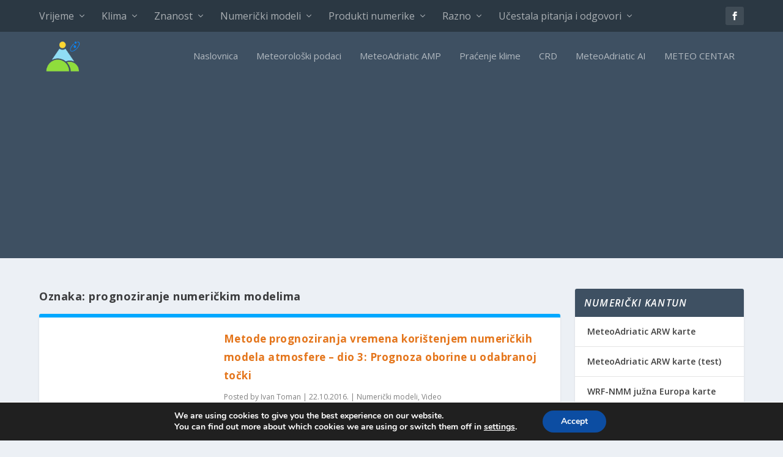

--- FILE ---
content_type: text/html; charset=utf-8
request_url: https://www.google.com/recaptcha/api2/aframe
body_size: 267
content:
<!DOCTYPE HTML><html><head><meta http-equiv="content-type" content="text/html; charset=UTF-8"></head><body><script nonce="hSlYWIcPWVSqQxM_ah8Ctg">/** Anti-fraud and anti-abuse applications only. See google.com/recaptcha */ try{var clients={'sodar':'https://pagead2.googlesyndication.com/pagead/sodar?'};window.addEventListener("message",function(a){try{if(a.source===window.parent){var b=JSON.parse(a.data);var c=clients[b['id']];if(c){var d=document.createElement('img');d.src=c+b['params']+'&rc='+(localStorage.getItem("rc::a")?sessionStorage.getItem("rc::b"):"");window.document.body.appendChild(d);sessionStorage.setItem("rc::e",parseInt(sessionStorage.getItem("rc::e")||0)+1);localStorage.setItem("rc::h",'1768410999816');}}}catch(b){}});window.parent.postMessage("_grecaptcha_ready", "*");}catch(b){}</script></body></html>